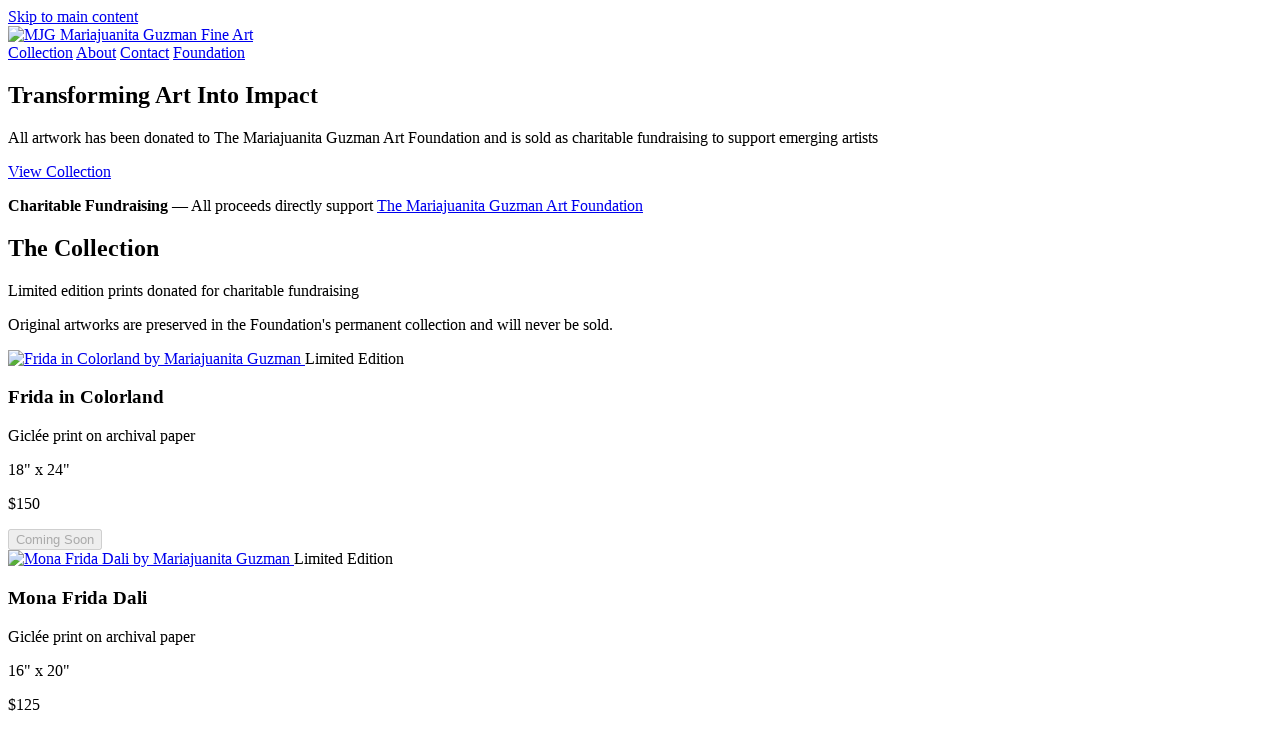

--- FILE ---
content_type: text/html; charset=utf-8
request_url: https://mjviajes.com/art/yayoi-with-purple-polka-dots
body_size: 4519
content:
<!DOCTYPE html><html lang="en"><meta charset="UTF-8"><meta name="viewport" content="width=device-width,initial-scale=1"><title>Mariajuanita Guzman Art | Limited Edition Prints | Charitable Fundraising</title><meta name="title" content="Mariajuanita Guzman Art | Limited Edition Prints | Charitable Fundraising"><meta name="description" content="Limited edition giclée prints of original paintings by Mariajuanita Guzman. All artwork is sold as charitable fundraising to support The Mariajuanita Guzman Art Foundation and emerging artists."><meta name="keywords" content="Mariajuanita Guzman art, limited edition prints, giclée prints, fine art prints, charitable fundraising, art foundation, oil painting prints, artist prints, art for charity"><meta name="author" content="The Mariajuanita Guzman Art Foundation"><meta name="robots" content="index, follow, max-image-preview:large, max-snippet:-1, max-video-preview:-1"><link rel="canonical" href="https://mjviajes.com/"><link rel="icon" type="image/x-icon" href="/favicon.ico"><link rel="icon" type="image/png" sizes="16x16" href="/favicon-16x16.png"><link rel="icon" type="image/png" sizes="32x32" href="/favicon-32x32.png"><link rel="apple-touch-icon" sizes="180x180" href="/apple-touch-icon.png"><link rel="manifest" href="/site.webmanifest"><meta name="theme-color" content="#722F37"><meta name="msapplication-TileColor" content="#722F37"><meta property="og:type" content="website"><meta property="og:url" content="https://mjviajes.com/"><meta property="og:title" content="Mariajuanita Guzman Art | Limited Edition Prints"><meta property="og:description" content="Limited edition prints. All proceeds support The Mariajuanita Guzman Art Foundation and emerging artists."><meta property="og:image" content="https://mjviajes.com/og-image.png"><meta property="og:image:width" content="1200"><meta property="og:image:height" content="630"><meta property="og:image:alt" content="Mariajuanita Guzman Art Foundation Logo"><meta property="og:site_name" content="Mariajuanita Guzman Art"><meta property="og:locale" content="en_US"><meta name="twitter:card" content="summary_large_image"><meta name="twitter:url" content="https://mjviajes.com/"><meta name="twitter:title" content="Mariajuanita Guzman Art | Limited Edition Prints"><meta name="twitter:description" content="Limited edition prints. All proceeds support The Mariajuanita Guzman Art Foundation and emerging artists."><meta name="twitter:image" content="https://mjviajes.com/og-image.png"><meta name="twitter:image:alt" content="Mariajuanita Guzman Art Foundation Logo"><script type="application/ld+json">{
        "@context": "https://schema.org",
        "@type": "WebSite",
        "name": "Mariajuanita Guzman Art",
        "url": "https://mjviajes.com",
        "description": "Limited edition prints by Mariajuanita Guzman for charitable fundraising",
        "publisher": {
            "@type": "NonprofitOrganization",
            "name": "The Mariajuanita Guzman Art Foundation",
            "url": "https://mjguzman.org"
        }
    }</script><script type="application/ld+json">{
        "@context": "https://schema.org",
        "@type": "ItemList",
        "name": "Mariajuanita Guzman Art Collection",
        "description": "Limited edition giclée prints of original paintings",
        "itemListElement": [
            {
                "@type": "Product",
                "name": "Limited Edition Giclée Print",
                "description": "Museum-quality giclée print on archival paper",
                "brand": {
                    "@type": "Brand",
                    "name": "Mariajuanita Guzman Art"
                },
                "offers": {
                    "@type": "Offer",
                    "priceCurrency": "USD",
                    "price": "75.00",
                    "priceValidUntil": "2027-12-31",
                    "availability": "https://schema.org/PreOrder"
                }
            }
        ]
    }</script><script type="application/ld+json">{
        "@context": "https://schema.org",
        "@type": "FAQPage",
        "mainEntity": [
            {
                "@type": "Question",
                "name": "Are these original artworks or prints?",
                "acceptedAnswer": {
                    "@type": "Answer",
                    "text": "These are limited edition giclée prints of Mariajuanita Guzman's original paintings. Original artworks are preserved in the Foundation's permanent collection and will never be sold."
                }
            },
            {
                "@type": "Question",
                "name": "Where does the money go when I purchase a print?",
                "acceptedAnswer": {
                    "@type": "Answer",
                    "text": "All proceeds from print sales go directly to The Mariajuanita Guzman Art Foundation to support emerging and financially disadvantaged artists through grants, art supplies, and educational resources."
                }
            },
            {
                "@type": "Question",
                "name": "Is my purchase tax-deductible?",
                "acceptedAnswer": {
                    "@type": "Answer",
                    "text": "Print purchases are charitable fundraising, not donations. You receive a product (the print) in exchange for payment, so the purchase amount is generally not tax-deductible. If you pay above the fair market value, the excess may be deductible."
                }
            },
            {
                "@type": "Question",
                "name": "What is a giclée print?",
                "acceptedAnswer": {
                    "@type": "Answer",
                    "text": "Giclée (pronounced zhee-clay) is a high-quality inkjet printing process that produces museum-quality reproductions. Our prints use archival inks on acid-free paper or canvas, ensuring longevity and color accuracy."
                }
            }
        ]
    }</script><link rel="preconnect" href="https://fonts.googleapis.com"><link rel="preconnect" href="https://fonts.gstatic.com" crossorigin><link href="https://fonts.googleapis.com/css2?family=Cormorant+Garamond:ital,wght@0,300;0,400;0,500;0,600;1,300;1,400&family=Inter:wght@300;400;500&display=swap" rel="stylesheet"><link rel="preload" href="images/banner_header.jpg" as="image"><link rel="stylesheet" href="css/style.css?v=20260119"><a href="#collection" class="skip-link">Skip to main content</a><header class="header" role="banner"><div class="container"><a href="/" class="logo"><img src="logo-100.png" alt="MJG" class="logo-icon"> <span class="logo-text"><span class="logo-name">Mariajuanita Guzman</span> <span class="logo-subtitle">Fine Art</span></span></a><nav class="nav"><a href="#collection">Collection</a> <a href="#about">About</a> <a href="#contact">Contact</a> <a href="https://mjguzman.org">Foundation</a></nav></div></header><section class="hero" role="region" aria-label="Hero banner"><div class="hero-content"><h1>Transforming Art Into Impact</h1><p class="hero-lead">All artwork has been donated to The Mariajuanita Guzman Art Foundation and is sold as charitable fundraising to support emerging artists</p><a href="#collection" class="btn btn-primary">View Collection</a></div></section><div class="foundation-banner"><div class="container"><p><strong>Charitable Fundraising</strong> &mdash; All proceeds directly support <a href="https://mjguzman.org">The Mariajuanita Guzman Art Foundation</a></div></div><section class="shop" id="collection" role="region" aria-labelledby="collection-heading"><div class="container"><h2 id="collection-heading">The Collection</h2><p class="section-subtitle">Limited edition prints donated for charitable fundraising<p class="section-note">Original artworks are preserved in the Foundation's permanent collection and will never be sold.<div class="art-grid"><article class="art-item" data-type="print"><div class="art-image"><a href="art/frida-in-colorland.jpg"><img src="art/frida-in-colorland-thumb.jpg" alt="Frida in Colorland by Mariajuanita Guzman" loading="lazy" width="293" height="400"> </a><span class="art-badge badge-print">Limited Edition</span></div><div class="art-info"><h3 class="art-title">Frida in Colorland</h3><p class="art-medium">Giclée print on archival paper<p class="art-dimensions">18" x 24"<p class="art-price">$150</p><button class="btn btn-buy" disabled="disabled">Coming Soon</button></div></article><article class="art-item" data-type="print"><div class="art-image"><a href="art/mona-frida-dali.jpg"><img src="art/mona-frida-dali-thumb.jpg" alt="Mona Frida Dali by Mariajuanita Guzman" loading="lazy" width="400" height="400"> </a><span class="art-badge badge-print">Limited Edition</span></div><div class="art-info"><h3 class="art-title">Mona Frida Dali</h3><p class="art-medium">Giclée print on archival paper<p class="art-dimensions">16" x 20"<p class="art-price">$125</p><button class="btn btn-buy" disabled="disabled">Coming Soon</button></div></article><article class="art-item" data-type="print"><div class="art-image"><a href="art/blue-frida.jpg"><img src="art/blue-frida-thumb.jpg" alt="Blue Frida by Mariajuanita Guzman" loading="lazy" width="295" height="400"> </a><span class="art-badge badge-print">Limited Edition</span></div><div class="art-info"><h3 class="art-title">Blue Frida</h3><p class="art-medium">Giclée print on canvas<p class="art-dimensions">24" x 36"<p class="art-price">$250</p><button class="btn btn-buy" disabled="disabled">Coming Soon</button></div></article><article class="art-item" data-type="print"><div class="art-image"><a href="art/master-murakami.jpg"><img src="art/master-murakami-thumb.jpg" alt="Master Murakami by Mariajuanita Guzman" loading="lazy" width="291" height="400"> </a><span class="art-badge badge-print">Limited Edition</span></div><div class="art-info"><h3 class="art-title">Master Murakami</h3><p class="art-medium">Giclée print on archival paper<p class="art-dimensions">16" x 20"<p class="art-price">$125</p><button class="btn btn-buy" disabled="disabled">Coming Soon</button></div></article><article class="art-item" data-type="print"><div class="art-image"><a href="art/my-bilbs.jpg"><img src="art/my-bilbs-thumb.jpg" alt="My Bilbs by Mariajuanita Guzman" loading="lazy" width="400" height="400"> </a><span class="art-badge badge-print">Limited Edition</span></div><div class="art-info"><h3 class="art-title">My Bilbs</h3><p class="art-medium">Giclée print on canvas<p class="art-dimensions">20" x 30"<p class="art-price">$195</p><button class="btn btn-buy" disabled="disabled">Coming Soon</button></div></article><article class="art-item" data-type="print"><div class="art-image"><a href="art/sisters-of-perpetual-indulgence.jpg"><img src="art/sisters-of-perpetual-indulgence-thumb.jpg" alt="Sisters of Perpetual Indulgence by Mariajuanita Guzman" loading="lazy" width="294" height="400"> </a><span class="art-badge badge-print">Limited Edition</span></div><div class="art-info"><h3 class="art-title">Sisters of Perpetual Indulgence</h3><p class="art-medium">Giclée print on archival paper<p class="art-dimensions">18" x 24"<p class="art-price">$150</p><button class="btn btn-buy" disabled="disabled">Coming Soon</button></div></article><article class="art-item" data-type="print"><div class="art-image"><a href="art/gray-frida.jpg"><img src="art/gray-frida-thumb.jpg" alt="Gray Frida by Mariajuanita Guzman" loading="lazy" width="293" height="400"> </a><span class="art-badge badge-print">Limited Edition</span></div><div class="art-info"><h3 class="art-title">Gray Frida</h3><p class="art-medium">Giclée print on archival paper<p class="art-dimensions">12" x 16"<p class="art-price">$95</p><button class="btn btn-buy" disabled="disabled">Coming Soon</button></div></article><article class="art-item" data-type="print"><div class="art-image"><a href="art/the-feminine-fighter.jpg"><img src="art/the-feminine-fighter-thumb.jpg" alt="The Feminine Fighter by Mariajuanita Guzman" loading="lazy" width="263" height="400"> </a><span class="art-badge badge-print">Limited Edition</span></div><div class="art-info"><h3 class="art-title">The Feminine Fighter</h3><p class="art-medium">Giclée print on canvas<p class="art-dimensions">24" x 36"<p class="art-price">$250</p><button class="btn btn-buy" disabled="disabled">Coming Soon</button></div></article><article class="art-item" data-type="print"><div class="art-image"><a href="art/american-ladyboy.jpg"><img src="art/american-ladyboy-thumb.jpg" alt="American Ladyboy by Mariajuanita Guzman" loading="lazy" width="293" height="400"> </a><span class="art-badge badge-print">Limited Edition</span></div><div class="art-info"><h3 class="art-title">American Ladyboy</h3><p class="art-medium">Giclée print on archival paper<p class="art-dimensions">11" x 14"<p class="art-price">$75</p><button class="btn btn-buy" disabled="disabled">Coming Soon</button></div></article><article class="art-item" data-type="print"><div class="art-image"><a href="art/selfie-swirl-2.jpg"><img src="art/selfie-swirl-2-thumb.jpg" alt="Selfie Swirl by Mariajuanita Guzman" loading="lazy" width="287" height="400"> </a><span class="art-badge badge-print">Limited Edition</span></div><div class="art-info"><h3 class="art-title">Selfie Swirl</h3><p class="art-medium">Giclée print on archival paper<p class="art-dimensions">16" x 20"<p class="art-price">$125</p><button class="btn btn-buy" disabled="disabled">Coming Soon</button></div></article></div></div></section><section class="mailing-list" id="newsletter"><div class="container"><h2>Stay Updated</h2><p>Be the first to know when new prints are available and get exclusive updates.<form class="mailing-form" id="mailingForm" onsubmit="handleMailingSubmit(event)"><input type="email" id="mailingEmail" name="email" placeholder="Enter your email" required autocomplete="email"> <button type="submit" class="btn btn-subscribe" id="mailingBtn">Subscribe</button></form><p class="mailing-status" id="mailingStatus"></div></section><section class="about" id="about" role="region" aria-labelledby="about-heading"><div class="container"><div class="about-content"><div class="about-text"><h2 id="about-heading">About the Artist</h2><p>Mariajuanita Guzman (1982&ndash;2025) was a fine arts artist whose oil paintings captured beauty through her unique vision. Oil on canvas was her first love, but she mastered every medium she touched &mdash; acrylics, digital art &mdash; bringing fierce creativity to each new challenge.<div class="about-origin"><p><em>Viajes</em> &mdash; Spanish for journeys. During their first months living overseas in Thailand, MJ and her husband Cisco chose a new name together. They got it tattooed, and MJ adopted it as her pen name &mdash; a reflection of the adventures that lay ahead, painting her way across the world.<p>They called themselves the "Roaming Pigs" &mdash; always on the move, always seeking the next great adventure and the next amazing meal. For over eight years they traveled through Asia, Australia, Europe, and the Americas, MJ painting everywhere they went.</div><p>By supporting her work, you help The Mariajuanita Guzman Art Foundation remove barriers for emerging artists &mdash; just as someone once did for her.</p><a href="https://mjguzman.org#tribute" class="btn btn-secondary">Read Her Full Story</a></div><div class="about-image"><div class="about-photo-frame"><img src="images/mj-painting.jpg" alt="Mariajuanita Guzman painting in her studio" class="about-photo" width="800" height="600"></div></div></div></div></section><section class="how-it-works"><div class="container"><h2>How Charitable Fundraising Works</h2><div class="steps"><div class="step"><div class="step-number">1</div><h3>Art Was Donated</h3><p>All artwork was donated to the Foundation for charitable purposes</div><div class="step"><div class="step-number">2</div><h3>You Support the Mission</h3><p>Your contribution helps the Foundation fulfill its charitable mission</div><div class="step"><div class="step-number">3</div><h3>Art Ships to You</h3><p>Carefully packaged and delivered to your door</div><div class="step"><div class="step-number">4</div><h3>Artists Get Grants</h3><p>The Foundation provides grants to emerging and disadvantaged artists</div></div></div></section><section class="contact" id="contact"><div class="container"><h2>Questions?</h2><p class="contact-intro">Have questions about prints, custom orders, or the Foundation? We'd love to hear from you.<form class="contact-form" id="contactForm" onsubmit="handleContactSubmit(event)"><div class="form-row"><div class="form-group"><label for="name">Your Name</label> <input id="name" name="name" required placeholder="Jane Smith" autocomplete="name"></div><div class="form-group"><label for="email">Email Address</label> <input type="email" id="email" name="email" required placeholder="jane@example.com" autocomplete="email"></div></div><div class="form-group"><label for="topic">Topic</label> <select id="topic" name="topic" required><option value="">Select a topic...<option value="Print Inquiry">Print Inquiry<option value="Custom Order">Custom Order Request<option value="Shipping">Shipping Question<option value="Foundation">Foundation Question<option value="General">General Question</select></div><div class="form-group"><label for="message">Your Message</label> <textarea id="message" name="message" required placeholder="Tell us how we can help..."></textarea></div><button type="submit" class="btn btn-primary btn-submit" id="submitBtn">Send Message</button><div class="form-error" id="contactError"></div></form><p class="contact-alt">Or email us directly at <a href="/cdn-cgi/l/email-protection#b8d9caccf8d5d2ced1d9d2ddcb96dbd7d5"><span class="__cf_email__" data-cfemail="ccadbeb88ca1a6baa5ada6a9bfe2afa3a1">[email&#160;protected]</span></a></div></section><footer class="footer" role="contentinfo"><div class="container"><div class="footer-content"><div class="footer-brand"><img src="logo-100.png" alt="MJG Art Foundation" class="footer-logo"><p class="footer-name">The Mariajuanita Guzman Art Foundation<p class="footer-tagline">Charitable fundraising to support emerging artists</div><div class="footer-links"><a href="https://mjguzman.org">Foundation</a> <a href="#collection">Collection</a> <a href="#about">About</a> <a href="/privacy.html">Privacy</a></div></div><div class="footer-bottom"><p>&copy; 2026 The Mariajuanita Guzman Art Foundation &bull; EIN 41-3544982 &bull; Nevada Private Foundation</div></div></footer><script data-cfasync="false" src="/cdn-cgi/scripts/5c5dd728/cloudflare-static/email-decode.min.js"></script><script src="js/gallery.js?v=20260116"></script><script>async function handleContactSubmit(t){t.preventDefault();t=document.getElementById("contactForm");let e=document.getElementById("submitBtn");var n=document.getElementById("contactError");let o=e.textContent;e.disabled=!0,e.textContent="Sending...",n.textContent="",n.style.display="none";try{var a=new FormData(t),s=await fetch("/api/contact",{method:"POST",body:a}),d=await s.json();if(!s.ok||!d.success)throw new Error(d.error||"Failed to send message");t.reset(),e.textContent="Message Sent! ✓",e.style.background="#2E7D32",setTimeout(function(){e.textContent=o,e.style.background="",e.disabled=!1},3e3)}catch(t){n.textContent=t.message||"Something went wrong. Please try again.",n.style.display="block",e.disabled=!1,e.textContent=o}}</script><script>async function handleMailingSubmit(e){e.preventDefault();var e=document.getElementById("mailingBtn"),t=document.getElementById("mailingStatus"),a=document.getElementById("mailingEmail");e.disabled=!0,e.textContent="Subscribing...",t.textContent="",t.className="mailing-status";try{var n=new FormData,s=(n.append("name","Newsletter Signup"),n.append("email",a.value),n.append("topic","Newsletter Subscription"),n.append("message","Please add me to the mailing list for updates on new prints."),await fetch("/api/contact",{method:"POST",body:n})),i=await s.json();if(!s.ok||!i.success)throw new Error(i.error||"Failed to subscribe");t.textContent="You're subscribed! We'll keep you posted.",t.className="mailing-status success",a.value=""}catch(e){t.textContent=e.message||"Something went wrong. Please try again.",t.className="mailing-status error"}e.disabled=!1,e.textContent="Subscribe"}</script>

--- FILE ---
content_type: text/html; charset=utf-8
request_url: https://mjviajes.com/art/js/gallery.js?v=20260116
body_size: 3675
content:
<!DOCTYPE html><html lang="en"><meta charset="UTF-8"><meta name="viewport" content="width=device-width,initial-scale=1"><title>Mariajuanita Guzman Art | Limited Edition Prints | Charitable Fundraising</title><meta name="title" content="Mariajuanita Guzman Art | Limited Edition Prints | Charitable Fundraising"><meta name="description" content="Limited edition giclée prints of original paintings by Mariajuanita Guzman. All artwork is sold as charitable fundraising to support The Mariajuanita Guzman Art Foundation and emerging artists."><meta name="keywords" content="Mariajuanita Guzman art, limited edition prints, giclée prints, fine art prints, charitable fundraising, art foundation, oil painting prints, artist prints, art for charity"><meta name="author" content="The Mariajuanita Guzman Art Foundation"><meta name="robots" content="index, follow, max-image-preview:large, max-snippet:-1, max-video-preview:-1"><link rel="canonical" href="https://mjviajes.com/"><link rel="icon" type="image/x-icon" href="/favicon.ico"><link rel="icon" type="image/png" sizes="16x16" href="/favicon-16x16.png"><link rel="icon" type="image/png" sizes="32x32" href="/favicon-32x32.png"><link rel="apple-touch-icon" sizes="180x180" href="/apple-touch-icon.png"><link rel="manifest" href="/site.webmanifest"><meta name="theme-color" content="#722F37"><meta name="msapplication-TileColor" content="#722F37"><meta property="og:type" content="website"><meta property="og:url" content="https://mjviajes.com/"><meta property="og:title" content="Mariajuanita Guzman Art | Limited Edition Prints"><meta property="og:description" content="Limited edition prints. All proceeds support The Mariajuanita Guzman Art Foundation and emerging artists."><meta property="og:image" content="https://mjviajes.com/og-image.png"><meta property="og:image:width" content="1200"><meta property="og:image:height" content="630"><meta property="og:image:alt" content="Mariajuanita Guzman Art Foundation Logo"><meta property="og:site_name" content="Mariajuanita Guzman Art"><meta property="og:locale" content="en_US"><meta name="twitter:card" content="summary_large_image"><meta name="twitter:url" content="https://mjviajes.com/"><meta name="twitter:title" content="Mariajuanita Guzman Art | Limited Edition Prints"><meta name="twitter:description" content="Limited edition prints. All proceeds support The Mariajuanita Guzman Art Foundation and emerging artists."><meta name="twitter:image" content="https://mjviajes.com/og-image.png"><meta name="twitter:image:alt" content="Mariajuanita Guzman Art Foundation Logo"><script type="application/ld+json">{
        "@context": "https://schema.org",
        "@type": "WebSite",
        "name": "Mariajuanita Guzman Art",
        "url": "https://mjviajes.com",
        "description": "Limited edition prints by Mariajuanita Guzman for charitable fundraising",
        "publisher": {
            "@type": "NonprofitOrganization",
            "name": "The Mariajuanita Guzman Art Foundation",
            "url": "https://mjguzman.org"
        }
    }</script><script type="application/ld+json">{
        "@context": "https://schema.org",
        "@type": "ItemList",
        "name": "Mariajuanita Guzman Art Collection",
        "description": "Limited edition giclée prints of original paintings",
        "itemListElement": [
            {
                "@type": "Product",
                "name": "Limited Edition Giclée Print",
                "description": "Museum-quality giclée print on archival paper",
                "brand": {
                    "@type": "Brand",
                    "name": "Mariajuanita Guzman Art"
                },
                "offers": {
                    "@type": "Offer",
                    "priceCurrency": "USD",
                    "price": "75.00",
                    "priceValidUntil": "2027-12-31",
                    "availability": "https://schema.org/PreOrder"
                }
            }
        ]
    }</script><script type="application/ld+json">{
        "@context": "https://schema.org",
        "@type": "FAQPage",
        "mainEntity": [
            {
                "@type": "Question",
                "name": "Are these original artworks or prints?",
                "acceptedAnswer": {
                    "@type": "Answer",
                    "text": "These are limited edition giclée prints of Mariajuanita Guzman's original paintings. Original artworks are preserved in the Foundation's permanent collection and will never be sold."
                }
            },
            {
                "@type": "Question",
                "name": "Where does the money go when I purchase a print?",
                "acceptedAnswer": {
                    "@type": "Answer",
                    "text": "All proceeds from print sales go directly to The Mariajuanita Guzman Art Foundation to support emerging and financially disadvantaged artists through grants, art supplies, and educational resources."
                }
            },
            {
                "@type": "Question",
                "name": "Is my purchase tax-deductible?",
                "acceptedAnswer": {
                    "@type": "Answer",
                    "text": "Print purchases are charitable fundraising, not donations. You receive a product (the print) in exchange for payment, so the purchase amount is generally not tax-deductible. If you pay above the fair market value, the excess may be deductible."
                }
            },
            {
                "@type": "Question",
                "name": "What is a giclée print?",
                "acceptedAnswer": {
                    "@type": "Answer",
                    "text": "Giclée (pronounced zhee-clay) is a high-quality inkjet printing process that produces museum-quality reproductions. Our prints use archival inks on acid-free paper or canvas, ensuring longevity and color accuracy."
                }
            }
        ]
    }</script><link rel="preconnect" href="https://fonts.googleapis.com"><link rel="preconnect" href="https://fonts.gstatic.com" crossorigin><link href="https://fonts.googleapis.com/css2?family=Cormorant+Garamond:ital,wght@0,300;0,400;0,500;0,600;1,300;1,400&family=Inter:wght@300;400;500&display=swap" rel="stylesheet"><link rel="preload" href="images/banner_header.jpg" as="image"><link rel="stylesheet" href="css/style.css?v=20260119"><a href="#collection" class="skip-link">Skip to main content</a><header class="header" role="banner"><div class="container"><a href="/" class="logo"><img src="logo-100.png" alt="MJG" class="logo-icon"> <span class="logo-text"><span class="logo-name">Mariajuanita Guzman</span> <span class="logo-subtitle">Fine Art</span></span></a><nav class="nav"><a href="#collection">Collection</a> <a href="#about">About</a> <a href="#contact">Contact</a> <a href="https://mjguzman.org">Foundation</a></nav></div></header><section class="hero" role="region" aria-label="Hero banner"><div class="hero-content"><h1>Transforming Art Into Impact</h1><p class="hero-lead">All artwork has been donated to The Mariajuanita Guzman Art Foundation and is sold as charitable fundraising to support emerging artists</p><a href="#collection" class="btn btn-primary">View Collection</a></div></section><div class="foundation-banner"><div class="container"><p><strong>Charitable Fundraising</strong> &mdash; All proceeds directly support <a href="https://mjguzman.org">The Mariajuanita Guzman Art Foundation</a></div></div><section class="shop" id="collection" role="region" aria-labelledby="collection-heading"><div class="container"><h2 id="collection-heading">The Collection</h2><p class="section-subtitle">Limited edition prints donated for charitable fundraising<p class="section-note">Original artworks are preserved in the Foundation's permanent collection and will never be sold.<div class="art-grid"><article class="art-item" data-type="print"><div class="art-image"><a href="art/frida-in-colorland.jpg"><img src="art/frida-in-colorland-thumb.jpg" alt="Frida in Colorland by Mariajuanita Guzman" loading="lazy" width="293" height="400"> </a><span class="art-badge badge-print">Limited Edition</span></div><div class="art-info"><h3 class="art-title">Frida in Colorland</h3><p class="art-medium">Giclée print on archival paper<p class="art-dimensions">18" x 24"<p class="art-price">$150</p><button class="btn btn-buy" disabled="disabled">Coming Soon</button></div></article><article class="art-item" data-type="print"><div class="art-image"><a href="art/mona-frida-dali.jpg"><img src="art/mona-frida-dali-thumb.jpg" alt="Mona Frida Dali by Mariajuanita Guzman" loading="lazy" width="400" height="400"> </a><span class="art-badge badge-print">Limited Edition</span></div><div class="art-info"><h3 class="art-title">Mona Frida Dali</h3><p class="art-medium">Giclée print on archival paper<p class="art-dimensions">16" x 20"<p class="art-price">$125</p><button class="btn btn-buy" disabled="disabled">Coming Soon</button></div></article><article class="art-item" data-type="print"><div class="art-image"><a href="art/blue-frida.jpg"><img src="art/blue-frida-thumb.jpg" alt="Blue Frida by Mariajuanita Guzman" loading="lazy" width="295" height="400"> </a><span class="art-badge badge-print">Limited Edition</span></div><div class="art-info"><h3 class="art-title">Blue Frida</h3><p class="art-medium">Giclée print on canvas<p class="art-dimensions">24" x 36"<p class="art-price">$250</p><button class="btn btn-buy" disabled="disabled">Coming Soon</button></div></article><article class="art-item" data-type="print"><div class="art-image"><a href="art/master-murakami.jpg"><img src="art/master-murakami-thumb.jpg" alt="Master Murakami by Mariajuanita Guzman" loading="lazy" width="291" height="400"> </a><span class="art-badge badge-print">Limited Edition</span></div><div class="art-info"><h3 class="art-title">Master Murakami</h3><p class="art-medium">Giclée print on archival paper<p class="art-dimensions">16" x 20"<p class="art-price">$125</p><button class="btn btn-buy" disabled="disabled">Coming Soon</button></div></article><article class="art-item" data-type="print"><div class="art-image"><a href="art/my-bilbs.jpg"><img src="art/my-bilbs-thumb.jpg" alt="My Bilbs by Mariajuanita Guzman" loading="lazy" width="400" height="400"> </a><span class="art-badge badge-print">Limited Edition</span></div><div class="art-info"><h3 class="art-title">My Bilbs</h3><p class="art-medium">Giclée print on canvas<p class="art-dimensions">20" x 30"<p class="art-price">$195</p><button class="btn btn-buy" disabled="disabled">Coming Soon</button></div></article><article class="art-item" data-type="print"><div class="art-image"><a href="art/sisters-of-perpetual-indulgence.jpg"><img src="art/sisters-of-perpetual-indulgence-thumb.jpg" alt="Sisters of Perpetual Indulgence by Mariajuanita Guzman" loading="lazy" width="294" height="400"> </a><span class="art-badge badge-print">Limited Edition</span></div><div class="art-info"><h3 class="art-title">Sisters of Perpetual Indulgence</h3><p class="art-medium">Giclée print on archival paper<p class="art-dimensions">18" x 24"<p class="art-price">$150</p><button class="btn btn-buy" disabled="disabled">Coming Soon</button></div></article><article class="art-item" data-type="print"><div class="art-image"><a href="art/gray-frida.jpg"><img src="art/gray-frida-thumb.jpg" alt="Gray Frida by Mariajuanita Guzman" loading="lazy" width="293" height="400"> </a><span class="art-badge badge-print">Limited Edition</span></div><div class="art-info"><h3 class="art-title">Gray Frida</h3><p class="art-medium">Giclée print on archival paper<p class="art-dimensions">12" x 16"<p class="art-price">$95</p><button class="btn btn-buy" disabled="disabled">Coming Soon</button></div></article><article class="art-item" data-type="print"><div class="art-image"><a href="art/the-feminine-fighter.jpg"><img src="art/the-feminine-fighter-thumb.jpg" alt="The Feminine Fighter by Mariajuanita Guzman" loading="lazy" width="263" height="400"> </a><span class="art-badge badge-print">Limited Edition</span></div><div class="art-info"><h3 class="art-title">The Feminine Fighter</h3><p class="art-medium">Giclée print on canvas<p class="art-dimensions">24" x 36"<p class="art-price">$250</p><button class="btn btn-buy" disabled="disabled">Coming Soon</button></div></article><article class="art-item" data-type="print"><div class="art-image"><a href="art/american-ladyboy.jpg"><img src="art/american-ladyboy-thumb.jpg" alt="American Ladyboy by Mariajuanita Guzman" loading="lazy" width="293" height="400"> </a><span class="art-badge badge-print">Limited Edition</span></div><div class="art-info"><h3 class="art-title">American Ladyboy</h3><p class="art-medium">Giclée print on archival paper<p class="art-dimensions">11" x 14"<p class="art-price">$75</p><button class="btn btn-buy" disabled="disabled">Coming Soon</button></div></article><article class="art-item" data-type="print"><div class="art-image"><a href="art/selfie-swirl-2.jpg"><img src="art/selfie-swirl-2-thumb.jpg" alt="Selfie Swirl by Mariajuanita Guzman" loading="lazy" width="287" height="400"> </a><span class="art-badge badge-print">Limited Edition</span></div><div class="art-info"><h3 class="art-title">Selfie Swirl</h3><p class="art-medium">Giclée print on archival paper<p class="art-dimensions">16" x 20"<p class="art-price">$125</p><button class="btn btn-buy" disabled="disabled">Coming Soon</button></div></article></div></div></section><section class="mailing-list" id="newsletter"><div class="container"><h2>Stay Updated</h2><p>Be the first to know when new prints are available and get exclusive updates.<form class="mailing-form" id="mailingForm" onsubmit="handleMailingSubmit(event)"><input type="email" id="mailingEmail" name="email" placeholder="Enter your email" required autocomplete="email"> <button type="submit" class="btn btn-subscribe" id="mailingBtn">Subscribe</button></form><p class="mailing-status" id="mailingStatus"></div></section><section class="about" id="about" role="region" aria-labelledby="about-heading"><div class="container"><div class="about-content"><div class="about-text"><h2 id="about-heading">About the Artist</h2><p>Mariajuanita Guzman (1982&ndash;2025) was a fine arts artist whose oil paintings captured beauty through her unique vision. Oil on canvas was her first love, but she mastered every medium she touched &mdash; acrylics, digital art &mdash; bringing fierce creativity to each new challenge.<div class="about-origin"><p><em>Viajes</em> &mdash; Spanish for journeys. During their first months living overseas in Thailand, MJ and her husband Cisco chose a new name together. They got it tattooed, and MJ adopted it as her pen name &mdash; a reflection of the adventures that lay ahead, painting her way across the world.<p>They called themselves the "Roaming Pigs" &mdash; always on the move, always seeking the next great adventure and the next amazing meal. For over eight years they traveled through Asia, Australia, Europe, and the Americas, MJ painting everywhere they went.</div><p>By supporting her work, you help The Mariajuanita Guzman Art Foundation remove barriers for emerging artists &mdash; just as someone once did for her.</p><a href="https://mjguzman.org#tribute" class="btn btn-secondary">Read Her Full Story</a></div><div class="about-image"><div class="about-photo-frame"><img src="images/mj-painting.jpg" alt="Mariajuanita Guzman painting in her studio" class="about-photo" width="800" height="600"></div></div></div></div></section><section class="how-it-works"><div class="container"><h2>How Charitable Fundraising Works</h2><div class="steps"><div class="step"><div class="step-number">1</div><h3>Art Was Donated</h3><p>All artwork was donated to the Foundation for charitable purposes</div><div class="step"><div class="step-number">2</div><h3>You Support the Mission</h3><p>Your contribution helps the Foundation fulfill its charitable mission</div><div class="step"><div class="step-number">3</div><h3>Art Ships to You</h3><p>Carefully packaged and delivered to your door</div><div class="step"><div class="step-number">4</div><h3>Artists Get Grants</h3><p>The Foundation provides grants to emerging and disadvantaged artists</div></div></div></section><section class="contact" id="contact"><div class="container"><h2>Questions?</h2><p class="contact-intro">Have questions about prints, custom orders, or the Foundation? We'd love to hear from you.<form class="contact-form" id="contactForm" onsubmit="handleContactSubmit(event)"><div class="form-row"><div class="form-group"><label for="name">Your Name</label> <input id="name" name="name" required placeholder="Jane Smith" autocomplete="name"></div><div class="form-group"><label for="email">Email Address</label> <input type="email" id="email" name="email" required placeholder="jane@example.com" autocomplete="email"></div></div><div class="form-group"><label for="topic">Topic</label> <select id="topic" name="topic" required><option value="">Select a topic...<option value="Print Inquiry">Print Inquiry<option value="Custom Order">Custom Order Request<option value="Shipping">Shipping Question<option value="Foundation">Foundation Question<option value="General">General Question</select></div><div class="form-group"><label for="message">Your Message</label> <textarea id="message" name="message" required placeholder="Tell us how we can help..."></textarea></div><button type="submit" class="btn btn-primary btn-submit" id="submitBtn">Send Message</button><div class="form-error" id="contactError"></div></form><p class="contact-alt">Or email us directly at <a href="/cdn-cgi/l/email-protection#e7869593a78a8d918e868d8294c984888a"><span class="__cf_email__" data-cfemail="77160503371a1d011e161d12045914181a">[email&#160;protected]</span></a></div></section><footer class="footer" role="contentinfo"><div class="container"><div class="footer-content"><div class="footer-brand"><img src="logo-100.png" alt="MJG Art Foundation" class="footer-logo"><p class="footer-name">The Mariajuanita Guzman Art Foundation<p class="footer-tagline">Charitable fundraising to support emerging artists</div><div class="footer-links"><a href="https://mjguzman.org">Foundation</a> <a href="#collection">Collection</a> <a href="#about">About</a> <a href="/privacy.html">Privacy</a></div></div><div class="footer-bottom"><p>&copy; 2026 The Mariajuanita Guzman Art Foundation &bull; EIN 41-3544982 &bull; Nevada Private Foundation</div></div></footer><script data-cfasync="false" src="/cdn-cgi/scripts/5c5dd728/cloudflare-static/email-decode.min.js"></script><script src="js/gallery.js?v=20260116"></script><script>async function handleContactSubmit(t){t.preventDefault();t=document.getElementById("contactForm");let e=document.getElementById("submitBtn");var n=document.getElementById("contactError");let o=e.textContent;e.disabled=!0,e.textContent="Sending...",n.textContent="",n.style.display="none";try{var a=new FormData(t),s=await fetch("/api/contact",{method:"POST",body:a}),d=await s.json();if(!s.ok||!d.success)throw new Error(d.error||"Failed to send message");t.reset(),e.textContent="Message Sent! ✓",e.style.background="#2E7D32",setTimeout(function(){e.textContent=o,e.style.background="",e.disabled=!1},3e3)}catch(t){n.textContent=t.message||"Something went wrong. Please try again.",n.style.display="block",e.disabled=!1,e.textContent=o}}</script><script>async function handleMailingSubmit(e){e.preventDefault();var e=document.getElementById("mailingBtn"),t=document.getElementById("mailingStatus"),a=document.getElementById("mailingEmail");e.disabled=!0,e.textContent="Subscribing...",t.textContent="",t.className="mailing-status";try{var n=new FormData,s=(n.append("name","Newsletter Signup"),n.append("email",a.value),n.append("topic","Newsletter Subscription"),n.append("message","Please add me to the mailing list for updates on new prints."),await fetch("/api/contact",{method:"POST",body:n})),i=await s.json();if(!s.ok||!i.success)throw new Error(i.error||"Failed to subscribe");t.textContent="You're subscribed! We'll keep you posted.",t.className="mailing-status success",a.value=""}catch(e){t.textContent=e.message||"Something went wrong. Please try again.",t.className="mailing-status error"}e.disabled=!1,e.textContent="Subscribe"}</script>